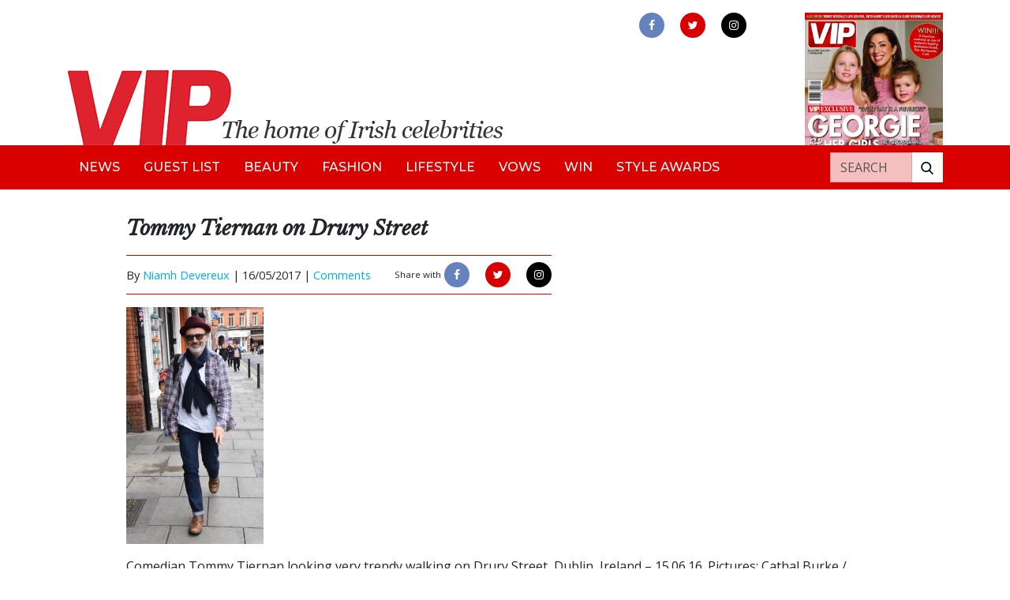

--- FILE ---
content_type: text/html; charset=UTF-8
request_url: https://vipmagazine.ie/oops-tommy-tiernans-newest-sketch-has-caused-major-offence/tommy-tiernan-on-drury-street/
body_size: 11030
content:

<!doctype html>
<html lang="en-GB">
<head>
<!-- Start cookieyes banner --> <script id="cookieyes" type="text/javascript" src="https://cdn-cookieyes.com/client_data/502bf5c814d8183373897560/script.js"></script> <!-- End cookieyes banner -->
	<meta charset="utf-8">
	<meta http-equiv="x-ua-compatible" content="ie=edge">
	<meta name="viewport" content="width=device-width, initial-scale=1">
	<meta name="Description" content="VIP Live - The home of Irish celebrities">
	<meta name='robots' content='index, follow, max-image-preview:large, max-snippet:-1, max-video-preview:-1' />

	<!-- This site is optimized with the Yoast SEO plugin v24.9 - https://yoast.com/wordpress/plugins/seo/ -->
	<title>Tommy Tiernan on Drury Street - VIP Magazine</title>
	<link rel="canonical" href="https://vipmagazine.ie/oops-tommy-tiernans-newest-sketch-has-caused-major-offence/tommy-tiernan-on-drury-street/" />
	<meta property="og:locale" content="en_GB" />
	<meta property="og:type" content="article" />
	<meta property="og:title" content="Tommy Tiernan on Drury Street - VIP Magazine" />
	<meta property="og:description" content="Locals were enraged Pic: VIP Ireland" />
	<meta property="og:url" content="https://vipmagazine.ie/oops-tommy-tiernans-newest-sketch-has-caused-major-offence/tommy-tiernan-on-drury-street/" />
	<meta property="og:site_name" content="VIP Magazine" />
	<meta property="article:publisher" content="https://www.facebook.com/vipmagireland" />
	<meta property="article:modified_time" content="2017-05-16T09:46:54+00:00" />
	<meta property="og:image" content="https://vipmagazine.ie/oops-tommy-tiernans-newest-sketch-has-caused-major-offence/tommy-tiernan-on-drury-street" />
	<meta property="og:image:width" content="1855" />
	<meta property="og:image:height" content="3200" />
	<meta property="og:image:type" content="image/jpeg" />
	<meta name="twitter:card" content="summary_large_image" />
	<meta name="twitter:site" content="@vipmagaz" />
	<script type="application/ld+json" class="yoast-schema-graph">{"@context":"https://schema.org","@graph":[{"@type":"WebPage","@id":"https://vipmagazine.ie/oops-tommy-tiernans-newest-sketch-has-caused-major-offence/tommy-tiernan-on-drury-street/","url":"https://vipmagazine.ie/oops-tommy-tiernans-newest-sketch-has-caused-major-offence/tommy-tiernan-on-drury-street/","name":"Tommy Tiernan on Drury Street - VIP Magazine","isPartOf":{"@id":"https://vipmagazine.ie/#website"},"primaryImageOfPage":{"@id":"https://vipmagazine.ie/oops-tommy-tiernans-newest-sketch-has-caused-major-offence/tommy-tiernan-on-drury-street/#primaryimage"},"image":{"@id":"https://vipmagazine.ie/oops-tommy-tiernans-newest-sketch-has-caused-major-offence/tommy-tiernan-on-drury-street/#primaryimage"},"thumbnailUrl":"https://vip-uploads.s3.amazonaws.com/uploads/2017/05/Tommy-t.jpg","datePublished":"2017-05-16T09:46:29+00:00","dateModified":"2017-05-16T09:46:54+00:00","breadcrumb":{"@id":"https://vipmagazine.ie/oops-tommy-tiernans-newest-sketch-has-caused-major-offence/tommy-tiernan-on-drury-street/#breadcrumb"},"inLanguage":"en-GB","potentialAction":[{"@type":"ReadAction","target":["https://vipmagazine.ie/oops-tommy-tiernans-newest-sketch-has-caused-major-offence/tommy-tiernan-on-drury-street/"]}]},{"@type":"ImageObject","inLanguage":"en-GB","@id":"https://vipmagazine.ie/oops-tommy-tiernans-newest-sketch-has-caused-major-offence/tommy-tiernan-on-drury-street/#primaryimage","url":"https://vip-uploads.s3.amazonaws.com/uploads/2017/05/Tommy-t.jpg","contentUrl":"https://vip-uploads.s3.amazonaws.com/uploads/2017/05/Tommy-t.jpg"},{"@type":"BreadcrumbList","@id":"https://vipmagazine.ie/oops-tommy-tiernans-newest-sketch-has-caused-major-offence/tommy-tiernan-on-drury-street/#breadcrumb","itemListElement":[{"@type":"ListItem","position":1,"name":"Home","item":"https://vipmagazine.ie/"},{"@type":"ListItem","position":2,"name":"Oops! Tommy Tiernan&#8217;s newest sketch has caused MAJOR offence","item":"https://vipmagazine.ie/oops-tommy-tiernans-newest-sketch-has-caused-major-offence/"},{"@type":"ListItem","position":3,"name":"Tommy Tiernan on Drury Street"}]},{"@type":"WebSite","@id":"https://vipmagazine.ie/#website","url":"https://vipmagazine.ie/","name":"VIP Magazine","description":"","potentialAction":[{"@type":"SearchAction","target":{"@type":"EntryPoint","urlTemplate":"https://vipmagazine.ie/search/{search_term_string}"},"query-input":{"@type":"PropertyValueSpecification","valueRequired":true,"valueName":"search_term_string"}}],"inLanguage":"en-GB"}]}</script>
	<!-- / Yoast SEO plugin. -->


<link rel='dns-prefetch' href='//www.googletagmanager.com' />
<link rel='dns-prefetch' href='//use.fontawesome.com' />
<link rel='dns-prefetch' href='//vip-uploads.s3.amazonaws.com' />
<link rel='dns-prefetch' href='//code.jquery.com' />
<style id='wp-img-auto-sizes-contain-inline-css' type='text/css'>
img:is([sizes=auto i],[sizes^="auto," i]){contain-intrinsic-size:3000px 1500px}
/*# sourceURL=wp-img-auto-sizes-contain-inline-css */
</style>
<style id='wp-block-library-inline-css' type='text/css'>
:root{--wp-block-synced-color:#7a00df;--wp-block-synced-color--rgb:122,0,223;--wp-bound-block-color:var(--wp-block-synced-color);--wp-editor-canvas-background:#ddd;--wp-admin-theme-color:#007cba;--wp-admin-theme-color--rgb:0,124,186;--wp-admin-theme-color-darker-10:#006ba1;--wp-admin-theme-color-darker-10--rgb:0,107,160.5;--wp-admin-theme-color-darker-20:#005a87;--wp-admin-theme-color-darker-20--rgb:0,90,135;--wp-admin-border-width-focus:2px}@media (min-resolution:192dpi){:root{--wp-admin-border-width-focus:1.5px}}.wp-element-button{cursor:pointer}:root .has-very-light-gray-background-color{background-color:#eee}:root .has-very-dark-gray-background-color{background-color:#313131}:root .has-very-light-gray-color{color:#eee}:root .has-very-dark-gray-color{color:#313131}:root .has-vivid-green-cyan-to-vivid-cyan-blue-gradient-background{background:linear-gradient(135deg,#00d084,#0693e3)}:root .has-purple-crush-gradient-background{background:linear-gradient(135deg,#34e2e4,#4721fb 50%,#ab1dfe)}:root .has-hazy-dawn-gradient-background{background:linear-gradient(135deg,#faaca8,#dad0ec)}:root .has-subdued-olive-gradient-background{background:linear-gradient(135deg,#fafae1,#67a671)}:root .has-atomic-cream-gradient-background{background:linear-gradient(135deg,#fdd79a,#004a59)}:root .has-nightshade-gradient-background{background:linear-gradient(135deg,#330968,#31cdcf)}:root .has-midnight-gradient-background{background:linear-gradient(135deg,#020381,#2874fc)}:root{--wp--preset--font-size--normal:16px;--wp--preset--font-size--huge:42px}.has-regular-font-size{font-size:1em}.has-larger-font-size{font-size:2.625em}.has-normal-font-size{font-size:var(--wp--preset--font-size--normal)}.has-huge-font-size{font-size:var(--wp--preset--font-size--huge)}.has-text-align-center{text-align:center}.has-text-align-left{text-align:left}.has-text-align-right{text-align:right}.has-fit-text{white-space:nowrap!important}#end-resizable-editor-section{display:none}.aligncenter{clear:both}.items-justified-left{justify-content:flex-start}.items-justified-center{justify-content:center}.items-justified-right{justify-content:flex-end}.items-justified-space-between{justify-content:space-between}.screen-reader-text{border:0;clip-path:inset(50%);height:1px;margin:-1px;overflow:hidden;padding:0;position:absolute;width:1px;word-wrap:normal!important}.screen-reader-text:focus{background-color:#ddd;clip-path:none;color:#444;display:block;font-size:1em;height:auto;left:5px;line-height:normal;padding:15px 23px 14px;text-decoration:none;top:5px;width:auto;z-index:100000}html :where(.has-border-color){border-style:solid}html :where([style*=border-top-color]){border-top-style:solid}html :where([style*=border-right-color]){border-right-style:solid}html :where([style*=border-bottom-color]){border-bottom-style:solid}html :where([style*=border-left-color]){border-left-style:solid}html :where([style*=border-width]){border-style:solid}html :where([style*=border-top-width]){border-top-style:solid}html :where([style*=border-right-width]){border-right-style:solid}html :where([style*=border-bottom-width]){border-bottom-style:solid}html :where([style*=border-left-width]){border-left-style:solid}html :where(img[class*=wp-image-]){height:auto;max-width:100%}:where(figure){margin:0 0 1em}html :where(.is-position-sticky){--wp-admin--admin-bar--position-offset:var(--wp-admin--admin-bar--height,0px)}@media screen and (max-width:600px){html :where(.is-position-sticky){--wp-admin--admin-bar--position-offset:0px}}

/*# sourceURL=wp-block-library-inline-css */
</style><style id='global-styles-inline-css' type='text/css'>
:root{--wp--preset--aspect-ratio--square: 1;--wp--preset--aspect-ratio--4-3: 4/3;--wp--preset--aspect-ratio--3-4: 3/4;--wp--preset--aspect-ratio--3-2: 3/2;--wp--preset--aspect-ratio--2-3: 2/3;--wp--preset--aspect-ratio--16-9: 16/9;--wp--preset--aspect-ratio--9-16: 9/16;--wp--preset--color--black: #000000;--wp--preset--color--cyan-bluish-gray: #abb8c3;--wp--preset--color--white: #ffffff;--wp--preset--color--pale-pink: #f78da7;--wp--preset--color--vivid-red: #cf2e2e;--wp--preset--color--luminous-vivid-orange: #ff6900;--wp--preset--color--luminous-vivid-amber: #fcb900;--wp--preset--color--light-green-cyan: #7bdcb5;--wp--preset--color--vivid-green-cyan: #00d084;--wp--preset--color--pale-cyan-blue: #8ed1fc;--wp--preset--color--vivid-cyan-blue: #0693e3;--wp--preset--color--vivid-purple: #9b51e0;--wp--preset--gradient--vivid-cyan-blue-to-vivid-purple: linear-gradient(135deg,rgb(6,147,227) 0%,rgb(155,81,224) 100%);--wp--preset--gradient--light-green-cyan-to-vivid-green-cyan: linear-gradient(135deg,rgb(122,220,180) 0%,rgb(0,208,130) 100%);--wp--preset--gradient--luminous-vivid-amber-to-luminous-vivid-orange: linear-gradient(135deg,rgb(252,185,0) 0%,rgb(255,105,0) 100%);--wp--preset--gradient--luminous-vivid-orange-to-vivid-red: linear-gradient(135deg,rgb(255,105,0) 0%,rgb(207,46,46) 100%);--wp--preset--gradient--very-light-gray-to-cyan-bluish-gray: linear-gradient(135deg,rgb(238,238,238) 0%,rgb(169,184,195) 100%);--wp--preset--gradient--cool-to-warm-spectrum: linear-gradient(135deg,rgb(74,234,220) 0%,rgb(151,120,209) 20%,rgb(207,42,186) 40%,rgb(238,44,130) 60%,rgb(251,105,98) 80%,rgb(254,248,76) 100%);--wp--preset--gradient--blush-light-purple: linear-gradient(135deg,rgb(255,206,236) 0%,rgb(152,150,240) 100%);--wp--preset--gradient--blush-bordeaux: linear-gradient(135deg,rgb(254,205,165) 0%,rgb(254,45,45) 50%,rgb(107,0,62) 100%);--wp--preset--gradient--luminous-dusk: linear-gradient(135deg,rgb(255,203,112) 0%,rgb(199,81,192) 50%,rgb(65,88,208) 100%);--wp--preset--gradient--pale-ocean: linear-gradient(135deg,rgb(255,245,203) 0%,rgb(182,227,212) 50%,rgb(51,167,181) 100%);--wp--preset--gradient--electric-grass: linear-gradient(135deg,rgb(202,248,128) 0%,rgb(113,206,126) 100%);--wp--preset--gradient--midnight: linear-gradient(135deg,rgb(2,3,129) 0%,rgb(40,116,252) 100%);--wp--preset--font-size--small: 13px;--wp--preset--font-size--medium: 20px;--wp--preset--font-size--large: 36px;--wp--preset--font-size--x-large: 42px;--wp--preset--spacing--20: 0.44rem;--wp--preset--spacing--30: 0.67rem;--wp--preset--spacing--40: 1rem;--wp--preset--spacing--50: 1.5rem;--wp--preset--spacing--60: 2.25rem;--wp--preset--spacing--70: 3.38rem;--wp--preset--spacing--80: 5.06rem;--wp--preset--shadow--natural: 6px 6px 9px rgba(0, 0, 0, 0.2);--wp--preset--shadow--deep: 12px 12px 50px rgba(0, 0, 0, 0.4);--wp--preset--shadow--sharp: 6px 6px 0px rgba(0, 0, 0, 0.2);--wp--preset--shadow--outlined: 6px 6px 0px -3px rgb(255, 255, 255), 6px 6px rgb(0, 0, 0);--wp--preset--shadow--crisp: 6px 6px 0px rgb(0, 0, 0);}:where(.is-layout-flex){gap: 0.5em;}:where(.is-layout-grid){gap: 0.5em;}body .is-layout-flex{display: flex;}.is-layout-flex{flex-wrap: wrap;align-items: center;}.is-layout-flex > :is(*, div){margin: 0;}body .is-layout-grid{display: grid;}.is-layout-grid > :is(*, div){margin: 0;}:where(.wp-block-columns.is-layout-flex){gap: 2em;}:where(.wp-block-columns.is-layout-grid){gap: 2em;}:where(.wp-block-post-template.is-layout-flex){gap: 1.25em;}:where(.wp-block-post-template.is-layout-grid){gap: 1.25em;}.has-black-color{color: var(--wp--preset--color--black) !important;}.has-cyan-bluish-gray-color{color: var(--wp--preset--color--cyan-bluish-gray) !important;}.has-white-color{color: var(--wp--preset--color--white) !important;}.has-pale-pink-color{color: var(--wp--preset--color--pale-pink) !important;}.has-vivid-red-color{color: var(--wp--preset--color--vivid-red) !important;}.has-luminous-vivid-orange-color{color: var(--wp--preset--color--luminous-vivid-orange) !important;}.has-luminous-vivid-amber-color{color: var(--wp--preset--color--luminous-vivid-amber) !important;}.has-light-green-cyan-color{color: var(--wp--preset--color--light-green-cyan) !important;}.has-vivid-green-cyan-color{color: var(--wp--preset--color--vivid-green-cyan) !important;}.has-pale-cyan-blue-color{color: var(--wp--preset--color--pale-cyan-blue) !important;}.has-vivid-cyan-blue-color{color: var(--wp--preset--color--vivid-cyan-blue) !important;}.has-vivid-purple-color{color: var(--wp--preset--color--vivid-purple) !important;}.has-black-background-color{background-color: var(--wp--preset--color--black) !important;}.has-cyan-bluish-gray-background-color{background-color: var(--wp--preset--color--cyan-bluish-gray) !important;}.has-white-background-color{background-color: var(--wp--preset--color--white) !important;}.has-pale-pink-background-color{background-color: var(--wp--preset--color--pale-pink) !important;}.has-vivid-red-background-color{background-color: var(--wp--preset--color--vivid-red) !important;}.has-luminous-vivid-orange-background-color{background-color: var(--wp--preset--color--luminous-vivid-orange) !important;}.has-luminous-vivid-amber-background-color{background-color: var(--wp--preset--color--luminous-vivid-amber) !important;}.has-light-green-cyan-background-color{background-color: var(--wp--preset--color--light-green-cyan) !important;}.has-vivid-green-cyan-background-color{background-color: var(--wp--preset--color--vivid-green-cyan) !important;}.has-pale-cyan-blue-background-color{background-color: var(--wp--preset--color--pale-cyan-blue) !important;}.has-vivid-cyan-blue-background-color{background-color: var(--wp--preset--color--vivid-cyan-blue) !important;}.has-vivid-purple-background-color{background-color: var(--wp--preset--color--vivid-purple) !important;}.has-black-border-color{border-color: var(--wp--preset--color--black) !important;}.has-cyan-bluish-gray-border-color{border-color: var(--wp--preset--color--cyan-bluish-gray) !important;}.has-white-border-color{border-color: var(--wp--preset--color--white) !important;}.has-pale-pink-border-color{border-color: var(--wp--preset--color--pale-pink) !important;}.has-vivid-red-border-color{border-color: var(--wp--preset--color--vivid-red) !important;}.has-luminous-vivid-orange-border-color{border-color: var(--wp--preset--color--luminous-vivid-orange) !important;}.has-luminous-vivid-amber-border-color{border-color: var(--wp--preset--color--luminous-vivid-amber) !important;}.has-light-green-cyan-border-color{border-color: var(--wp--preset--color--light-green-cyan) !important;}.has-vivid-green-cyan-border-color{border-color: var(--wp--preset--color--vivid-green-cyan) !important;}.has-pale-cyan-blue-border-color{border-color: var(--wp--preset--color--pale-cyan-blue) !important;}.has-vivid-cyan-blue-border-color{border-color: var(--wp--preset--color--vivid-cyan-blue) !important;}.has-vivid-purple-border-color{border-color: var(--wp--preset--color--vivid-purple) !important;}.has-vivid-cyan-blue-to-vivid-purple-gradient-background{background: var(--wp--preset--gradient--vivid-cyan-blue-to-vivid-purple) !important;}.has-light-green-cyan-to-vivid-green-cyan-gradient-background{background: var(--wp--preset--gradient--light-green-cyan-to-vivid-green-cyan) !important;}.has-luminous-vivid-amber-to-luminous-vivid-orange-gradient-background{background: var(--wp--preset--gradient--luminous-vivid-amber-to-luminous-vivid-orange) !important;}.has-luminous-vivid-orange-to-vivid-red-gradient-background{background: var(--wp--preset--gradient--luminous-vivid-orange-to-vivid-red) !important;}.has-very-light-gray-to-cyan-bluish-gray-gradient-background{background: var(--wp--preset--gradient--very-light-gray-to-cyan-bluish-gray) !important;}.has-cool-to-warm-spectrum-gradient-background{background: var(--wp--preset--gradient--cool-to-warm-spectrum) !important;}.has-blush-light-purple-gradient-background{background: var(--wp--preset--gradient--blush-light-purple) !important;}.has-blush-bordeaux-gradient-background{background: var(--wp--preset--gradient--blush-bordeaux) !important;}.has-luminous-dusk-gradient-background{background: var(--wp--preset--gradient--luminous-dusk) !important;}.has-pale-ocean-gradient-background{background: var(--wp--preset--gradient--pale-ocean) !important;}.has-electric-grass-gradient-background{background: var(--wp--preset--gradient--electric-grass) !important;}.has-midnight-gradient-background{background: var(--wp--preset--gradient--midnight) !important;}.has-small-font-size{font-size: var(--wp--preset--font-size--small) !important;}.has-medium-font-size{font-size: var(--wp--preset--font-size--medium) !important;}.has-large-font-size{font-size: var(--wp--preset--font-size--large) !important;}.has-x-large-font-size{font-size: var(--wp--preset--font-size--x-large) !important;}
/*# sourceURL=global-styles-inline-css */
</style>

<style id='classic-theme-styles-inline-css' type='text/css'>
/*! This file is auto-generated */
.wp-block-button__link{color:#fff;background-color:#32373c;border-radius:9999px;box-shadow:none;text-decoration:none;padding:calc(.667em + 2px) calc(1.333em + 2px);font-size:1.125em}.wp-block-file__button{background:#32373c;color:#fff;text-decoration:none}
/*# sourceURL=/wp-includes/css/classic-themes.min.css */
</style>
<link rel="stylesheet" href="/app/plugins/contact-form-7/includes/css/styles.css?ver=5.6.4">
<link rel="stylesheet" href="/app/plugins/fusio-forms/forms/style.css?ver=6.9">
<link rel="stylesheet" href="/app/plugins/thumbs-rating/css/style.css?ver=4.0.3">
<link rel="stylesheet" href="/app/plugins/wordpress-popular-posts/public/css/wpp.css?ver=4.2.2">
<link rel="stylesheet" href="https://use.fontawesome.com/releases/v5.7.1/css/all.css?ver=6.9">
<link rel="stylesheet" href="/app/themes/vipmagazine/dist/styles/main.css">
<script type="text/javascript" id="thumbs_rating_scripts-js-extra">
/* <![CDATA[ */
var thumbs_rating_ajax = {"ajax_url":"https://vipmagazine.ie/cms/wp-admin/admin-ajax.php","nonce":"95066bd1e0"};
//# sourceURL=thumbs_rating_scripts-js-extra
/* ]]> */
</script>
<script type="text/javascript" src="/app/plugins/thumbs-rating/js/general.js?ver=4.0.3" id="thumbs_rating_scripts-js"></script>
<script type="text/javascript" id="wpp-js-js-extra">
/* <![CDATA[ */
var wpp_params = {"sampling_active":"0","sampling_rate":"100","ajax_url":"https://vipmagazine.ie/wp-json/wordpress-popular-posts/v1/popular-posts/","ID":"53361","token":"0465e27740","debug":""};
//# sourceURL=wpp-js-js-extra
/* ]]> */
</script>
<script type="text/javascript" src="/app/plugins/wordpress-popular-posts/public/js/wpp-4.2.0.min.js?ver=4.2.2" id="wpp-js-js"></script>

<!-- Google Analytics snippet added by Site Kit -->
<script type="text/javascript" src="https://www.googletagmanager.com/gtag/js?id=G-R37X512HR3" id="google_gtagjs-js" async></script>
<script type="text/javascript" id="google_gtagjs-js-after">
/* <![CDATA[ */
window.dataLayer = window.dataLayer || [];function gtag(){dataLayer.push(arguments);}
gtag("js", new Date());
gtag("set", "developer_id.dZTNiMT", true);
gtag("config", "G-R37X512HR3");
//# sourceURL=google_gtagjs-js-after
/* ]]> */
</script>

<!-- End Google Analytics snippet added by Site Kit -->
<meta name="generator" content="Site Kit by Google 1.96.0" /><link rel="icon" href="https://vip-uploads.s3.amazonaws.com/uploads/2019/09/favicon-vip.png" sizes="32x32" />
<link rel="icon" href="https://vip-uploads.s3.amazonaws.com/uploads/2019/09/favicon-vip.png" sizes="192x192" />
<link rel="apple-touch-icon" href="https://vip-uploads.s3.amazonaws.com/uploads/2019/09/favicon-vip.png" />
<meta name="msapplication-TileImage" content="https://vip-uploads.s3.amazonaws.com/uploads/2019/09/favicon-vip.png" />
	<link rel="stylesheet" href="https://unpkg.com/flickity@2/dist/flickity.min.css">
	<script src="https://unpkg.com/flickity@2/dist/flickity.pkgd.min.js"></script>
	<link rel="stylesheet" href="https://cdnjs.cloudflare.com/ajax/libs/fancybox/3.2.5/jquery.fancybox.min.css" />
	<script src="https://cdnjs.cloudflare.com/ajax/libs/fancybox/3.2.5/jquery.fancybox.min.js"></script>
	<script>
		//defer image loading
		function init() {
			//defer background images on div
			var imgDefer = document.querySelectorAll('div[bg-src]');
			var style = "background-image: url({url})";
			for (var i = 0; i < imgDefer.length; i++) {
				imgDefer[i].setAttribute('style', style.replace("{url}", imgDefer[i].getAttribute('bg-src')));
			}
			//defer src of images
			var imgDefer = document.getElementsByTagName('img');
			for (var i=0; i<imgDefer.length; i++) {
				if(imgDefer[i].getAttribute('data-src')) {
					imgDefer[i].setAttribute('src',imgDefer[i].getAttribute('data-src'));
				} 
			}
		}
		window.onload = init;
	</script>	
	<!-- Global site tag (gtag.js) - Google Analytics -->
	<script async src="https://www.googletagmanager.com/gtag/js?id=UA-54308773-1"></script>
	<script>
	  window.dataLayer = window.dataLayer || [];
	  function gtag(){dataLayer.push(arguments);}
	  gtag('js', new Date());

	  gtag('config', 'UA-54308773-1');
	</script>

	 <script async src="https://securepubads.g.doubleclick.net/tag/js/gpt.js"></script>
	 <script>
    window.googletag = window.googletag || {cmd: []};
    googletag.cmd.push(function() {
      googletag
          .defineSlot(
              '/6355419/Travel/Europe/France/Paris', [300, 250], 'banner-ad')
          .addService(googletag.pubads());
      googletag.enableServices();
    });
  </script>

    
</head>

<body class="attachment wp-singular attachment-template-default single single-attachment postid-53361 attachmentid-53361 attachment-jpeg wp-theme-vipmagazine tommy-tiernan-on-drury-street">
    <!--[if IE]>
      <div class="alert alert-warning">
        You are using an <strong>outdated</strong> browser. Please <a href="http://browsehappy.com/">upgrade your browser</a> to improve your experience.      </div>
    <![endif]-->
    <header class="banner mt-3">

  <div class="container ffff">
    <div class="row">
      <div class="col-9 col-md-7 mt-auto">
        <a class="brand" href="https://vipmagazine.ie/"><img alt="VIP Live - The home of Irish celebrities" class="img-fluid" src="/app/themes/vipmagazine/dist/images/vip-header-new.png"></a>
      </div>
      <button aria-label="mobile menu" class="toggle-menu menu-right push-body navbar-toggler ml-auto d-lg-none">
        <span class="icon-bar"></span>
        <span class="icon-bar"></span>
        <span class="icon-bar"></span>
      </button>
      <div class="col-4 col-md-3 ml-auto d-none d-lg-block">
        <div class="row h-100">
          <div class="col-md-12">
            <div class="header-social-wrap text-center mb-2">
              <a aria-label="link to facebook" rel="noopener" href="https://www.facebook.com/vipmagireland" class="d-inline-block facebook" target="_blank"><img alt="facebook" src="/app/themes/vipmagazine/dist/images/facebook.png"></a>
              <a aria-label="link to twitter" rel="noopener" href="https://twitter.com/vipmagaz" class="d-inline-block twitter" target="_blank"><img alt="twitter" src="/app/themes/vipmagazine/dist/images/twitter.png"></a>
              <a aria-label="link to instagram" rel="noopener" href="https://instagram.com/vip.magazine" class="d-inline-block instagram" target="_blank"><img alt="instagram" src="/app/themes/vipmagazine/dist/images/instagram.png"></a>
            </div>
          </div>
		  <!--
          <div class="col-4 col-md-12 mt-auto d-none d-md-block">
            <div class="circle-top text-white text-center">
              <div class="row h-100">
                <div class="col mt-auto">
                  <p class="mb-0 text-uppercase text-black font-weight-bold">Subscribe</p>
                  <p class="text-black"><i>for just €30!</i></p>
                </div>
              </div>
            </div>
          </div>
		  -->
        </div>
      </div>
      <div class="header-mag col-2 pl-lg-0 d-none d-lg-block">
        <img alt="magazine" class="img-fluid" src="https://vip-uploads.s3.amazonaws.com/uploads/2026/01/001-Cover-340-scaled.jpg">
      </div>
    </div>
  </div>

  <nav class="navbar navbar-expand-lg bg-red cbp-spmenu cbp-spmenu-vertical cbp-spmenu-right">
    <div class="container">
      <div id="bs4navbar" class="navbar-collapse">
        <ul id="menu-primary-navigation" class="navbar-nav text-uppercase"><li class="menu-item menu-item-type-taxonomy menu-item-object-category menu-item-99530 nav-item"><a href="/category/news/" class="nav-link">News</a><li class="menu-item menu-item-type-taxonomy menu-item-object-category menu-item-140 nav-item"><a href="/category/guestlist/" class="nav-link">Guest List</a><li class="menu-item menu-item-type-taxonomy menu-item-object-category menu-item-135 nav-item"><a href="/category/beauty/" class="nav-link">Beauty</a><li class="menu-item menu-item-type-taxonomy menu-item-object-category menu-item-137 nav-item"><a href="/category/fashion/" class="nav-link">Fashion</a><li class="menu-item menu-item-type-taxonomy menu-item-object-category menu-item-138 nav-item"><a href="/category/lifestyle/" class="nav-link">Lifestyle</a><li class="menu-item menu-item-type-taxonomy menu-item-object-category menu-item-148 nav-item"><a href="/category/vows/" class="nav-link">Vows</a><li class="menu-item menu-item-type-taxonomy menu-item-object-category menu-item-136 nav-item"><a href="/category/competition/" class="nav-link">Win</a><li class="menu-item menu-item-type-taxonomy menu-item-object-category menu-item-49046 nav-item"><a href="/category/styleawards/" class="nav-link">Style Awards</a></ul>     </div>
     <div class="header-search-wrap bg-white ml-md-auto mt-3 mt-md-0">
       <form role="search" method="get" class="search-form form-inline" action="https://vipmagazine.ie/">
  <div class="input-group">
    <input aria-label="Search" type="search" value="" name="s" class="search-field form-control text-uppercase text-white" placeholder="Search">
    <label class="sr-only">Search for:</label>
    <span class="input-group-btn">
      <button aria-label="Search our website" type="submit" class="search-submit btn btn-default"><img alt="search our website" class="img-fluid" data-src="/app/themes/vipmagazine/dist/images/search.png" src="[data-uri]" /></button>
    </span>
  </div>
</form>     </div>
     <div class="d-md-none mt-3">
      <div class="header-social-wrap mobile text-center mb-2">
        <a aria-label="link to facebook" rel="noopener" href="" class="d-inline-block facebook" target="_blank"><img alt="facebook" src="/app/themes/vipmagazine/dist/images/facebook.png"></a>
        <a aria-label="link to twitter" rel="noopener" href="" class="d-inline-block twitter" target="_blank"><img alt="twitter" src="/app/themes/vipmagazine/dist/images/twitter.png"></a>
        <a aria-label="link to instagram" rel="noopener" href="" class="d-inline-block instagram" target="_blank"><img alt="instagram" src="/app/themes/vipmagazine/dist/images/instagram.png"></a>
      </div>
    </div>
  </div>
</nav>

</header>         
     

        <div id="main-container" class="wrap container" role="document">

                    
		  <div class="content row">
			<main class="main">
			  

<div class="row">  
  <div class="col-md-8">
          <article class="post-53361 attachment type-attachment status-inherit hentry">

        
          <div class="py-3">
                      </div></div><!-- need to put in 2 closing div tags here cos there's some weird bug that doesn't output the first one -->

          <header>
            <h1 class="entry-title text-italic text-bold font-libre-baskerville">Tommy Tiernan on Drury Street</h1>
            <p></p>
            <div class="entry-meta-wrap mb-3">
	<div class="row">
		<div class="col-auto my-auto">
			<p class="byline author vcard d-inline-block">By <a href="https://vipmagazine.ie/author/vipadmin/" rel="author" class="fn">Niamh Devereux</a> | </p>
			<time class="updated d-inline-block" datetime="2017-05-16T09:46:29+00:00">16/05/2017 | </time>
			<a href="#disqus_thread">Comments</a>
		</div>
		<div class="col-auto ml-md-auto py-2">
			<p class="d-inline-block small">Share with</p>
			<div class="meta-social-wrap d-inline-block">
				<a href="https://www.facebook.com/sharer/sharer.php?u=https://vipmagazine.ie//oops-tommy-tiernans-newest-sketch-has-caused-major-offence/tommy-tiernan-on-drury-street/" class="facebook d-inline-block" target="_blank">
					<img src="/app/themes/vipmagazine/dist/images/facebook.png">
				</a>
				<a href="http://twitter.com/home?status=The home of Irish celebrities!+/oops-tommy-tiernans-newest-sketch-has-caused-major-offence/tommy-tiernan-on-drury-street/" class="twitter d-inline-block" target="_blank">
					<img src="/app/themes/vipmagazine/dist/images/twitter.png">
				</a>
				<a href="https://plus.google.com/share?url=/oops-tommy-tiernans-newest-sketch-has-caused-major-offence/tommy-tiernan-on-drury-street/" class="instagram d-inline-block" target="_blank">
					<img src="/app/themes/vipmagazine/dist/images/instagram.png">
				</a>
			</div>
		</div>
	</div>
</div>          </header>

        
        <div class="entry-content">
          <p class="attachment"><a href='https://vip-uploads.s3.amazonaws.com/uploads/2017/05/Tommy-t.jpg'><img fetchpriority="high" decoding="async" width="174" height="300" src="https://vip-uploads.s3.amazonaws.com/uploads/2017/05/Tommy-t-174x300.jpg" class="attachment-medium size-medium" alt="" srcset="https://vip-uploads.s3.amazonaws.com/uploads/2017/05/Tommy-t-174x300.jpg 174w, https://vip-uploads.s3.amazonaws.com/uploads/2017/05/Tommy-t-594x1024.jpg 594w, https://vip-uploads.s3.amazonaws.com/uploads/2017/05/Tommy-t-628x1083.jpg 628w, https://vip-uploads.s3.amazonaws.com/uploads/2017/05/Tommy-t-300x518.jpg 300w, https://vip-uploads.s3.amazonaws.com/uploads/2017/05/Tommy-t-580x1000.jpg 580w, https://vip-uploads.s3.amazonaws.com/uploads/2017/05/Tommy-t.jpg 1855w" sizes="(max-width: 174px) 100vw, 174px" /></a></p>
<p>Comedian Tommy Tiernan looking very trendy walking on Drury Street, Dublin, Ireland &#8211; 15.06.16. Pictures: Cathal Burke / VIPIRELAND.COM **IRISH RIGHTS ONLY** *** Local Caption *** Tommy Tiernan</p>
        </div>

        
        
        
        <footer>
                  </footer>
      </article>
      
    
  </div>
	<aside class="col-md-4 mt-3">		  
				<h3 class="line-title text-uppercase text-center text-bold py-3 mb-3"><span>Latest</span></h3>
<!-- Top 4 posts -->

	<div class="article-md">
		<article>
			<div class="d-inline-block bg-red text-bold text-italic px-3 text-white mb-0 category-wrap">
				<span class="post-category"><a href="/category/fashion/">Fashion</a></span>			</div>
			<a class="d-block" href="/is-deer-print-2026s-answer-to-leopard/">
				<div class="img-wrap"  style="background-image: url('https://vip-uploads.s3.amazonaws.com/uploads/2026/01/SnapInsta.to_567291345_18546387859048413_7772907105300018599_n-e1768993070660-300x215.jpg')">
				</div>
				<header class="pt-1 pb-3 font-italic font-light">
					<span class="entry-date"><i class="far fa-clock mr-1"></i> 21st January 2026</span>
					<h6 class="mb-0">Is Deer Print 2026&#8217;s answer to Leopard?</h6>
				</header>
			</a>
		</article>
	</div>


	<div class="article-md">
		<article>
			<div class="d-inline-block bg-red text-bold text-italic px-3 text-white mb-0 category-wrap">
				<span class="post-category"><a href="/category/featured/">Featured</a></span>			</div>
			<a class="d-block" href="/roz-purcell-shares-good-news-as-she-reunites-with-green-book/">
				<div class="img-wrap"  style="background-image: url('https://vip-uploads.s3.amazonaws.com/uploads/2024/11/rozvip_1388-1-scaled-e1732880604118-300x204.jpg')">
				</div>
				<header class="pt-1 pb-3 font-italic font-light">
					<span class="entry-date"><i class="far fa-clock mr-1"></i> 21st January 2026</span>
					<h6 class="mb-0">Roz Purcell shares good news as she reunites with Green Book</h6>
				</header>
			</a>
		</article>
	</div>


<!-- add -->
<div class="g-ads bg-grey text-center mb-3 mt-3">
	<img width="100%" src="https://via.placeholder.com/300x100?text=Google+Ads" alt="google ads" />
	<!--
    <div id="div-gpt-ad-1476440710104-0">
        <script>
            googletag.cmd.push(function() { googletag.display('div-gpt-ad-1476440710104-0'); });
        </script>
    </div>
	-->
</div>

<!-- Bottom 6 posts -->

	<div class="article-md">
		<article>
			<div class="d-inline-block bg-red text-italic px-3 text-white text-bold mb-0 category-wrap">
				<span class="post-category"><a href="/category/featured/">Featured</a></span>			</div>
			<a class="d-block" href="/skin-tints-are-replacing-foundation-here-are-nine-to-add-to-your-routine/">
				<div class="img-wrap"  style="background-image: url('https://vip-uploads.s3.amazonaws.com/uploads/2026/01/Blue-Beautiful-Mountain-And-Sky-Mood-Board-Photo-Collage-5-e1768991511808-300x192.png')">
				</div>
				<header class="pt-1 pb-3 font-italic font-light">
					<span class="entry-date"><i class="far fa-clock mr-1"></i> 21st January 2026</span>
					<h6 class="mb-0">Skin tints are replacing foundation &#8211; here are nine to add to your routine</h6>
				</header>
			</a>
		</article>
	</div>


	<div class="article-md">
		<article>
			<div class="d-inline-block bg-red text-italic px-3 text-white text-bold mb-0 category-wrap">
				<span class="post-category"><a href="/category/featured/">Featured</a></span>			</div>
			<a class="d-block" href="/paul-rudd-and-nick-jonas-to-hold-world-premiere-in-ireland/">
				<div class="img-wrap"  style="background-image: url('https://vip-uploads.s3.amazonaws.com/uploads/2026/01/DIFF2026_Power-Ballad-300x200.jpg')">
				</div>
				<header class="pt-1 pb-3 font-italic font-light">
					<span class="entry-date"><i class="far fa-clock mr-1"></i> 21st January 2026</span>
					<h6 class="mb-0">Paul Rudd and Nick Jonas to hold world premiere in Ireland</h6>
				</header>
			</a>
		</article>
	</div>


	<div class="article-md">
		<article>
			<div class="d-inline-block bg-red text-italic px-3 text-white text-bold mb-0 category-wrap">
				<span class="post-category"><a href="/category/featured/">Featured</a></span>			</div>
			<a class="d-block" href="/eight-work-bags-to-make-the-commute-easier/">
				<div class="img-wrap"  style="background-image: url('https://vip-uploads.s3.amazonaws.com/uploads/2026/01/Blue-Beautiful-Mountain-And-Sky-Mood-Board-Photo-Collage-4-e1768988842399-300x192.png')">
				</div>
				<header class="pt-1 pb-3 font-italic font-light">
					<span class="entry-date"><i class="far fa-clock mr-1"></i> 21st January 2026</span>
					<h6 class="mb-0">Eight work bags to make the commute easier</h6>
				</header>
			</a>
		</article>
	</div>

<div class="row bg-black">
	<div class="col-sm-6 col-lg-12 pt-2 pb-1">
		<div class="line-title text-center mb-3">
			<span><img alt="instagram" src="/app/themes/vipmagazine/dist/images/instagram.png"></span>
		</div>
		<div class="social-sidebar-wrap">
		<ul class="insta-row">
			
			
		</ul>
		</div>
	</div>
	<div class="col-sm-6 col-lg-12 pb-1">
		<div class="line-title text-center mb-3">
			<span><img alt="twitter" src="/app/themes/vipmagazine/dist/images/twitter.png"></span>
		</div>
		<div class="social-sidebar-wrap">
			<a class="twitter-timeline" 
			href="https://twitter.com/vipmagaz" 
			data-height="300"
			data-tweet-limit="1">Tweets by VIP Magazine</a> <script async src="//platform.twitter.com/widgets.js" charset="utf-8"></script>
		</div>
	</div>
</div>
	</aside>
</div>





<h3 class="line-title text-uppercase text-center text-bold py-3 mb-0 mt-5"><span>Comments</span></h3>

<section id="Comments" class="comments">
  
  
  	<div id="respond" class="comment-respond">
		<h3 id="reply-title" class="comment-reply-title">Leave a Reply</h3><form action="https://vipmagazine.ie/cms/wp-comments-post.php" method="post" id="commentform" class="comment-form"><p class="comment-notes"><span id="email-notes">Your email address will not be published.</span> <span class="required-field-message">Required fields are marked <span class="required">*</span></span></p><p class="comment-form-comment"><label for="comment">Comment <span class="required">*</span></label> <textarea id="comment" name="comment" cols="45" rows="8" maxlength="65525" required></textarea></p><p class="comment-form-author"><label for="author">Name <span class="required">*</span></label> <input id="author" name="author" type="text" value="" size="30" maxlength="245" autocomplete="name" required /></p>
<p class="comment-form-email"><label for="email">Email <span class="required">*</span></label> <input id="email" name="email" type="email" value="" size="30" maxlength="100" aria-describedby="email-notes" autocomplete="email" required /></p>
<p class="comment-form-url"><label for="url">Website</label> <input id="url" name="url" type="url" value="" size="30" maxlength="200" autocomplete="url" /></p>
<p class="comment-form-cookies-consent"><input id="wp-comment-cookies-consent" name="wp-comment-cookies-consent" type="checkbox" value="yes" /> <label for="wp-comment-cookies-consent">Save my name, email, and website in this browser for the next time I comment.</label></p>
<p class="form-submit"><input name="submit" type="submit" id="submit" class="submit" value="Post Comment" /> <input type='hidden' name='comment_post_ID' value='53361' id='comment_post_ID'>
<input type='hidden' name='comment_parent' id='comment_parent' value='0'>
</p></form>	</div><!-- #respond -->
	</section>
			</main><!-- /.main -->
					  </div><!-- /.content -->
        </div><!-- /.wrap -->

    <div class="container">
        <div id="article-bottom-right-ad" class="sidebar-block mb-3 mt-3">
			<img width="100%" src="https://via.placeholder.com/1200x250?text=Google+Ads" alt="google ads" />
            <!-- /3595/vipmag/news - Bottom MPU	300x250 
            <div id='div-gpt-ad-1476444797736-0' style='height:250px; width:300px;'>
                <script>
                    googletag.cmd.push(function() { googletag.display('div-gpt-ad-1476444797736-0'); });
                </script>
            </div>
			-->
        </div>
    </div>
    	<div class="bg-white pt-3">
		<div class="container">
			<a class="brand" href="https://vipmagazine.ie/"><img alt="VIP Live - The home of Irish celebrities" class="img-fluid" src="/app/themes/vipmagazine/dist/images/vip-header-new.png"></a>
		</div>
	</div>

	<footer class="content-info text-white">

		<div class="bg-red">
			<div class="container">
								<section class="widget bg-red text-uppercase h4 py-3 mb-0 nav_menu-9 widget_nav_menu"><ul id="menu-footer-menu" class="menu"><li class="menu-item menu-news"><a href="/category/news/">News</a></li>
<li class="menu-item menu-guest-list"><a href="/category/guestlist/">Guest List</a></li>
<li class="menu-item menu-beauty"><a href="/category/beauty/">Beauty</a></li>
<li class="menu-item menu-fashion"><a href="/category/fashion/">Fashion</a></li>
<li class="menu-item menu-lifestyle"><a href="/category/lifestyle/">Lifestyle</a></li>
<li class="menu-item menu-vows"><a href="/category/vows/">Vows</a></li>
<li class="menu-item menu-win"><a href="/category/competition/">Win</a></li>
<li class="menu-item menu-style-awards"><a href="/category/styleawards/">Style Awards</a></li>
</ul></section>			</div>
		</div>
		<div class="container">
			<div class="row py-3">
				<div class="col-md-3">
					<h4 class="text-red">VIP Publishing</h4>
					<address class="mb-2 mb-md-0"></address>
				</div>
				<div class="col-md-3 d-flex flex-row align-items-end">
					<p class="mb-0">
						<span>T: </span>353 (1) 6877444<br>
						<span>E: </span><a class="text-white" href="mailto: info@vipmagazine.ie">info@vipmagazine.ie</a>
					</p>
				</div>
				<div class="col-md-3 d-flex flex-row align-items-end flex-wrap">
					<section class="widget nav_menu-7 widget_nav_menu"><ul id="menu-footer-contact-us-menu" class="menu"><li class="menu-item menu-editorial"><a href="https://vipmagazine.ie/editorial/">Editorial</a></li>
<li class="menu-item menu-advertising"><a href="https://vipmagazine.ie/advertising/">Advertising</a></li>
<li class="menu-item menu-information"><a href="https://vipmagazine.ie/information/">Information</a></li>
<li class="menu-item menu-cookie-information-page"><a href="https://vipmagazine.ie/information/cookie-information-page/">Cookie Information Page</a></li>
</ul></section>					<div class="w-100"><a class="cky-banner-element" style="cursor:pointer;">Cookie Settings</a></div>
				</div>
				<div class="col-md-3 d-flex flex-row align-items-end">
					<section class="widget nav_menu-8 widget_nav_menu"><ul id="menu-footer-our-titles-menu" class="menu"><li class="menu-item menu-vip"><a href="https://twitter.com/VIPmagaz">VIP</a></li>
<li class="menu-item menu-tvnow"><a href="https://twitter.com/tvnowmagazine">TVNow</a></li>
<li class="menu-item menu-stellar"><a href="http://www.stellar.ie">Stellar</a></li>
<li class="menu-item menu-competition-tcs"><a href="https://vipmagazine.ie/comp-tcs/">Competition T&#038;C&#8217;s</a></li>
</ul></section>				</div>
			</div>			
		</div>
		<div class="bg-white">
			<p class="small text-center mb-0 copyright-text">Copyright © 2026 VIP. All Rights Reserved. <a class="copyright-fusio" href="https://www.fusio.net/" target="_blank">Website Design and Development by <span class="link-brand03">Fusio</span></a></p>
		</div>
	</footer>
	
<script type="speculationrules">
{"prefetch":[{"source":"document","where":{"and":[{"href_matches":"/*"},{"not":{"href_matches":["/cms/wp-*.php","/cms/wp-admin/*","/uploads/*","/app/*","/app/plugins/*","/app/themes/vipmagazine/*","/*\\?(.+)"]}},{"not":{"selector_matches":"a[rel~=\"nofollow\"]"}},{"not":{"selector_matches":".no-prefetch, .no-prefetch a"}}]},"eagerness":"conservative"}]}
</script>
<script type="text/javascript" src="/app/plugins/contact-form-7/includes/swv/js/index.js?ver=5.6.4" id="swv-js"></script>
<script type="text/javascript" id="contact-form-7-js-extra">
/* <![CDATA[ */
var wpcf7 = {"api":{"root":"https://vipmagazine.ie/wp-json/","namespace":"contact-form-7/v1"}};
//# sourceURL=contact-form-7-js-extra
/* ]]> */
</script>
<script type="text/javascript" src="/app/plugins/contact-form-7/includes/js/index.js?ver=5.6.4" id="contact-form-7-js"></script>
<script type="text/javascript" src="https://code.jquery.com/jquery-3.1.1.min.js" id="jquery-js"></script>
<script>(window.jQuery && jQuery.noConflict()) || document.write('<script src="/cms/wp-includes/js/jquery/jquery.js"><\/script>')</script>
<script type="text/javascript" src="/app/themes/vipmagazine/dist/scripts/main.js" id="sage/js-js"></script>
  </body>
  
<style>
    .ad{display:block;}
    #left-sticky-skyscraper{position:absolute; width:160px; height:auto; z-index:9999; margin-left:-170px; margin-top:10px;}
    #left-sticky-skyscraper.stuck, #right-sticky-skyscraper.stuck{position:fixed; top:0px;}
    #right-sticky-skyscraper{position:absolute; width:160px; height:auto; z-index:9999; margin-top:10px;}

    @media screen and (min-height: 820px) /* height >= 820 px */
    {
    #left-sticky-skyscraper, #right-sticky-skyscraper {
        display:none;
        }
    }
</style>

<script>
    var marginWidth = 10;
    var skyscraperWidth = 160;

    jQuery('document').ready(function(){
        funk();

        jQuery( window ).resize(function() {
            funk();
        });

    });

    document.addEventListener('scroll', function (event) {
        var offset = jQuery('#main-container').offset().top;
        var scrollTop = jQuery(window).scrollTop();
        if((offset-scrollTop)<0) {
            jQuery('#left-sticky-skyscraper').addClass('stuck');
            jQuery('#right-sticky-skyscraper').addClass('stuck');        
        }
        else{
            jQuery('#left-sticky-skyscraper').removeClass('stuck');
            jQuery('#right-sticky-skyscraper').removeClass('stuck'); 
        }
        }, true);


    function funk(){
        var bodyWidth = jQuery('body').width();
        var containerWidth = jQuery('#main-container').width();
        var bracketWidth = (bodyWidth - containerWidth)/2;
        var contentWidth = containerWidth+(skyscraperWidth*2);

        if(bodyWidth <= contentWidth){
            jQuery('#right-sticky-skyscraper').hide();
            jQuery('#left-sticky-skyscraper').hide();
        }
        else{
            var left = containerWidth+bracketWidth+marginWidth;
            jQuery('#right-sticky-skyscraper').css('left', left+'px');
            jQuery('#right-sticky-skyscraper').show();
            jQuery('#left-sticky-skyscraper').show();
        } 
    }


</script>

  </html>
